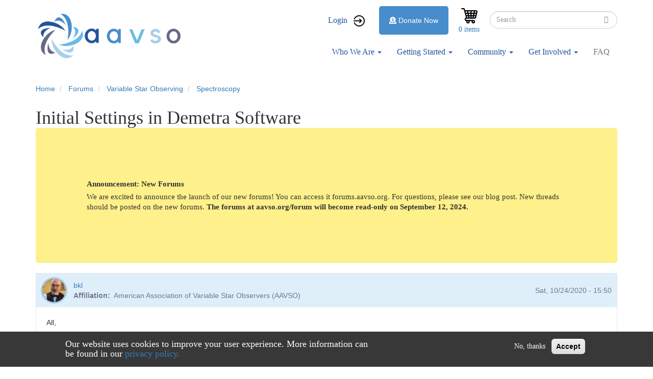

--- FILE ---
content_type: text/html; charset=UTF-8
request_url: https://dev-mintaka.aavso.org/comment/154691
body_size: 10722
content:
<!DOCTYPE html>
<html  lang="en" dir="ltr" prefix="content: http://purl.org/rss/1.0/modules/content/  dc: http://purl.org/dc/terms/  foaf: http://xmlns.com/foaf/0.1/  og: http://ogp.me/ns#  rdfs: http://www.w3.org/2000/01/rdf-schema#  schema: http://schema.org/  sioc: http://rdfs.org/sioc/ns#  sioct: http://rdfs.org/sioc/types#  skos: http://www.w3.org/2004/02/skos/core#  xsd: http://www.w3.org/2001/XMLSchema# ">
  <head>
    <meta charset="utf-8" />
<script async src="https://www.googletagmanager.com/gtag/js?id=UA-0000000-00"></script>
<script>window.dataLayer = window.dataLayer || [];function gtag(){dataLayer.push(arguments)};gtag("js", new Date());gtag("set", "developer_id.dMDhkMT", true);gtag("config", "UA-0000000-00", {"groups":"default","linker":{"domains":["www.aavso.org","aavsodev.aas.org"]},"anonymize_ip":true,"page_placeholder":"PLACEHOLDER_page_path","allow_ad_personalization_signals":false});</script>
<meta name="Generator" content="Drupal 9 (https://www.drupal.org); Commerce 2" />
<meta name="MobileOptimized" content="width" />
<meta name="HandheldFriendly" content="true" />
<meta name="viewport" content="width=device-width, initial-scale=1.0" />
<script>window.euCookieComplianceLoadScripts = function(category) {var scriptTag = document.createElement("script");scriptTag.src = "https:\/\/www.google-analytics.com\/analytics.js";document.body.appendChild(scriptTag);}</script>
<style>div#sliding-popup, div#sliding-popup .eu-cookie-withdraw-banner, .eu-cookie-withdraw-tab {background: #383838} div#sliding-popup.eu-cookie-withdraw-wrapper { background: transparent; } #sliding-popup h1, #sliding-popup h2, #sliding-popup h3, #sliding-popup p, #sliding-popup label, #sliding-popup div, .eu-cookie-compliance-more-button, .eu-cookie-compliance-secondary-button, .eu-cookie-withdraw-tab { color: #ffffff;} .eu-cookie-withdraw-tab { border-color: #ffffff;}</style>
<script>var ct_check_js_val = '334e67691486d42b7b74f08eacc9d66c';var drupal_ac_antibot_cookie_value = 'e3b0c44298fc1c149afbf4c8996fb92427ae41e4649b934ca495991b7852b855';var ct_use_alt_cookies = 0;var ct_capture_buffer = 0;</script>
<link rel="icon" href="/sites/default/files/favicon.ico" type="image/vnd.microsoft.icon" />
<link rel="canonical" href="https://dev-mintaka.aavso.org/initial-settings-demetra-software" />
<link rel="shortlink" href="https://dev-mintaka.aavso.org/node/85781" />

    <title>Initial Settings in Demetra Software | aavso</title>
    <link rel="stylesheet" media="all" href="/modules/contrib/commerce/modules/cart/css/commerce_cart.layout.css?sevj2y" />
<link rel="stylesheet" media="all" href="/core/modules/system/css/components/align.module.css?sevj2y" />
<link rel="stylesheet" media="all" href="/core/modules/system/css/components/fieldgroup.module.css?sevj2y" />
<link rel="stylesheet" media="all" href="/core/modules/system/css/components/container-inline.module.css?sevj2y" />
<link rel="stylesheet" media="all" href="/core/modules/system/css/components/clearfix.module.css?sevj2y" />
<link rel="stylesheet" media="all" href="/core/modules/system/css/components/details.module.css?sevj2y" />
<link rel="stylesheet" media="all" href="/core/modules/system/css/components/hidden.module.css?sevj2y" />
<link rel="stylesheet" media="all" href="/core/modules/system/css/components/item-list.module.css?sevj2y" />
<link rel="stylesheet" media="all" href="/core/modules/system/css/components/js.module.css?sevj2y" />
<link rel="stylesheet" media="all" href="/core/modules/system/css/components/nowrap.module.css?sevj2y" />
<link rel="stylesheet" media="all" href="/core/modules/system/css/components/position-container.module.css?sevj2y" />
<link rel="stylesheet" media="all" href="/core/modules/system/css/components/progress.module.css?sevj2y" />
<link rel="stylesheet" media="all" href="/core/modules/system/css/components/reset-appearance.module.css?sevj2y" />
<link rel="stylesheet" media="all" href="/core/modules/system/css/components/resize.module.css?sevj2y" />
<link rel="stylesheet" media="all" href="/core/modules/system/css/components/sticky-header.module.css?sevj2y" />
<link rel="stylesheet" media="all" href="/core/modules/system/css/components/system-status-counter.css?sevj2y" />
<link rel="stylesheet" media="all" href="/core/modules/system/css/components/system-status-report-counters.css?sevj2y" />
<link rel="stylesheet" media="all" href="/core/modules/system/css/components/system-status-report-general-info.css?sevj2y" />
<link rel="stylesheet" media="all" href="/core/modules/system/css/components/tablesort.module.css?sevj2y" />
<link rel="stylesheet" media="all" href="/core/modules/system/css/components/tree-child.module.css?sevj2y" />
<link rel="stylesheet" media="all" href="/modules/contrib/eu_cookie_compliance/css/eu_cookie_compliance.css?sevj2y" />
<link rel="stylesheet" media="all" href="/core/modules/layout_discovery/layouts/onecol/onecol.css?sevj2y" />
<link rel="stylesheet" media="all" href="/modules/contrib/flag/css/flag-link-ajax.css?sevj2y" />
<link rel="stylesheet" media="all" href="/modules/contrib/commerce/modules/cart/css/commerce_cart.theme.css?sevj2y" />
<link rel="stylesheet" media="all" href="/themes/custom/aavso/css/style.css?sevj2y" />
<link rel="stylesheet" media="all" href="/themes/custom/aavso/css/owl.carousel.min.css?sevj2y" />
<link rel="stylesheet" media="all" href="/themes/custom/aavso/css/owl.theme.default.min.css?sevj2y" />

    
  </head>
  <body class="path-node page-node-type-forum has-glyphicons">
    <a href="#main-content" class="visually-hidden focusable skip-link">
      Skip to main content
    </a>
    
      <div class="dialog-off-canvas-main-canvas" data-off-canvas-main-canvas>
              <header class="navbar navbar-default container" id="navbar" role="banner">
            <div class="navbar-header">
          <div class="region region-navigation">
          <a class="logo navbar-btn pull-left" href="/" title="Home" rel="home">
      <img src="/sites/default/files/aavso%20logo_0.png" alt="Home" />
    </a>
        <a class="name navbar-brand" href="/" title="Home" rel="home">aavso</a>
    <section id="block-auth0silentlogin" class="block block-block-content block-block-content87d07a81-9867-4223-bc6b-795ea533c80f clearfix">
  
    

        <div class="layout layout--onecol">
    <div  class="layout__region layout__region--content">
      
            <div class="field field--name-body field--type-text-with-summary field--label-hidden field--item"><script>
<!--//--><![CDATA[// ><!--

    window.onload = function () {
        const iframe = document.createElement('iframe');
        iframe.style.display = "none";
        iframe.src = "https://dev.auth.aavso.org/authorize?response_type=code&client_id=p3rmpN0q6qLPQD82AsQrElcRBCK0UX3G&redirect_uri=https://dev-mintaka.aavso.org/silent-login/&prompt=none&scope=email+profile+openid"
        document.body.appendChild(iframe);
    };
    window.addEventListener('message', event => event.data['redirect_url']
        && (window.location.href = event.data['redirect_url']));

//--><!]]>
</script></div>
      
    </div>
  </div>

  </section>


  </div>

                          <button type="button" class="navbar-toggle" data-toggle="collapse" data-target="#navbar-collapse">
            <span class="sr-only">Toggle navigation</span>
            <span class="icon-bar"></span>
            <span class="icon-bar"></span>
            <span class="icon-bar"></span>
          </button>
              </div>

                    <div id="navbar-collapse" class="navbar-collapse collapse">
            <div class="region region-navigation-collapsible">
    <nav role="navigation" aria-labelledby="block-aavso-account-menu-menu" id="block-aavso-account-menu">
            <h2 class="sr-only" id="block-aavso-account-menu-menu">User account menu</h2>

      
      <ul class="menu menu--account nav navbar-nav navbar-right">
                <li class="user-login first last">
                                        <a href="/user/login?destination=/" class="user-login" data-drupal-link-query="{&quot;destination&quot;:&quot;\/&quot;}" data-drupal-link-system-path="user/login">Login</a>
              </li>
        </ul>
  

  </nav>
<div class="search-block-form block block-search block-search-form-block" data-drupal-selector="search-block-form" id="block-aavso-search" role="search">
  
      <h2 class="visually-hidden">Search</h2>
    
      <form action="/search/node" method="get" id="search-block-form" accept-charset="UTF-8">
  <div class="form-item js-form-item form-type-search js-form-type-search form-item-keys js-form-item-keys form-no-label form-group">
      <label for="edit-keys" class="control-label sr-only">Search</label>
  
  
  <div class="input-group"><input title="Enter the terms you wish to search for." data-drupal-selector="edit-keys" class="form-search form-control" placeholder="Search" type="search" id="edit-keys" name="keys" value="" size="15" maxlength="128" data-toggle="tooltip" /><span class="input-group-btn"><button type="submit" value="Search" class="button js-form-submit form-submit btn-primary btn icon-only" name=""><span class="sr-only">Search</span><span class="icon glyphicon glyphicon-search" aria-hidden="true"></span></button></span></div>

  
  
  </div>
<div class="form-actions form-group js-form-wrapper form-wrapper" data-drupal-selector="edit-actions" id="edit-actions"></div>

</form>

  </div>
<section id="block-cart" class="block block-commerce-cart clearfix">
  
    

      <div class="cart--cart-block">
  <div class="cart-block--summary">
    <a class="cart-block--link__expand" href="/cart">
      <span class="cart-block--summary__icon"><img src="/modules/custom/aavso_store_ui/img/cart.png" alt="Shopping cart" typeof="foaf:Image" class="img-responsive" />
</span>
      <span class="cart-block--summary__count">0 items</span>
    </a>
  </div>
  </div>

  </section>

<section id="block-aavsodonatebutton" class="block block-aavso-blocks block-aavso-donate-button clearfix">
  
    

      <a class="donate-button" href="/donate-now">
  <i class="fa fa-donate" aria-hidden="true">&nbsp;</i>Donate Now
</a>

  </section>

<nav role="navigation" aria-labelledby="block-aavso-main-menu-menu" id="block-aavso-main-menu">
            <h2 class="sr-only" id="block-aavso-main-menu-menu">Main navigation</h2>

      
      <ul class="menu menu--main nav navbar-nav">
                <li class="menu-about-us expanded dropdown first">
                                                                    <a href="/about-us" class="menu-about-us dropdown-toggle" data-toggle="dropdown" data-drupal-link-system-path="node/74111">Who We Are <span class="caret"></span></a>
                        <ul class="dropdown-menu">
                <li class="first">
                                        <a href="/visionmission" data-drupal-link-system-path="node/75089">About Us</a>
              </li>
                <li>
                                        <a href="/awards-and-honors" data-drupal-link-system-path="node/60920">Awards</a>
              </li>
                <li>
                                        <a href="/officers-and-board-members" data-drupal-link-system-path="node/76398">Board</a>
              </li>
                <li>
                                        <a href="/aavso-staff" data-drupal-link-system-path="node/76424">Staff</a>
              </li>
                <li>
                                        <a href="/aavso-policies" data-drupal-link-system-path="node/76193">Policies</a>
              </li>
                <li>
                                        <a href="/contact-us" data-drupal-link-system-path="node/76902">Contact Us</a>
              </li>
                <li class="last">
                                        <a href="/StrategicPlan2020" title="Strategic Plan" data-drupal-link-system-path="node/85879">Strategic Plan 2020</a>
              </li>
        </ul>
  
              </li>
                <li class="menu-resources expanded dropdown">
                                                                    <a href="https://www.aavso.org/getting-started-1" class="menu-resources dropdown-toggle" data-toggle="dropdown">Getting Started <span class="caret"></span></a>
                        <ul class="dropdown-menu">
                <li class="first">
                                        <a href="/variables-what-are-they-why-observe-them" data-drupal-link-system-path="node/75087">What Are Variable Stars?</a>
              </li>
                <li>
                                        <a href="/tutorials" data-drupal-link-system-path="node/74698">Tutorials</a>
              </li>
                <li>
                                        <a href="/observing-manuals" data-drupal-link-system-path="node/76399">Manuals</a>
              </li>
                <li>
                                        <a href="/mentor-program" data-drupal-link-system-path="node/76044">Find a Mentor</a>
              </li>
                <li class="last">
                                        <a href="https://www.youtube.com/channel/UCsAmXgodtwToO-pY9A6NpMQ">How-To Videos</a>
              </li>
        </ul>
  
              </li>
                <li class="menu-observer-tools expanded dropdown">
                                                                    <a href="/aavso-community" class="menu-observer-tools dropdown-toggle" data-toggle="dropdown" data-drupal-link-system-path="node/74113">Community <span class="caret"></span></a>
                        <ul class="dropdown-menu">
                <li class="first">
                                        <a href="/aavso-meetings" data-drupal-link-system-path="node/76383">Meetings</a>
              </li>
                <li>
                                        <a href="/forum" title="" data-drupal-link-system-path="forum">Forums</a>
              </li>
                <li class="last">
                                        <a href="/apps/member/search/">Find a Member/Observer</a>
              </li>
        </ul>
  
              </li>
                <li class="menu-data expanded dropdown">
                                                                    <a href="/volunteer-opportunities" class="menu-data dropdown-toggle" data-toggle="dropdown" data-drupal-link-system-path="node/76203">Get Involved <span class="caret"></span></a>
                        <ul class="dropdown-menu">
                <li class="first">
                                        <a href="/databases#research" data-drupal-link-system-path="node/64942">Research Opportunities</a>
              </li>
                <li>
                                        <a href="/volunteer-opportunities" data-drupal-link-system-path="node/76203">Volunteer Opportunities</a>
              </li>
                <li class="last">
                                        <a href="/join-aavso" data-drupal-link-system-path="node/85805">Become a Member</a>
              </li>
        </ul>
  
              </li>
                <li class="last">
                                        <a href="/faq" data-drupal-link-system-path="node/73341">FAQ</a>
              </li>
        </ul>
  

  </nav>

  </div>

        </div>
                </header>
  
  <div role="main" class="main-container container js-quickedit-main-content">
    <div class="row">

                              <div class="col-sm-12" role="heading">
              <div class="region region-header">
        <ol class="breadcrumb">
          <li >
                  <a href="/">Home</a>
              </li>
          <li >
                  <a href="/forum">Forums</a>
              </li>
          <li >
                  <a href="/forums/variable-star-observing">Variable Star Observing</a>
              </li>
          <li >
                  <a href="/forum/5011">Spectroscopy</a>
              </li>
      </ol>

    <h1 class="page-header">
<span property="schema:name">Initial Settings in Demetra Software</span>
</h1>

<div data-drupal-messages-fallback class="hidden"></div>

  </div>

          </div>
              
            
                  <section class="col-sm-12">

                
                
                          <a id="main-content"></a>
            <div class="region region-content">
    <article data-history-node-id="85781" role="article" about="/initial-settings-demetra-software" typeof="schema:Discussion" class="forum full clearfix">

  
      <span property="schema:name" content="Initial Settings in Demetra Software" class="hidden"></span>
  <span property="schema:interactionCount" content="UserComments:3" class="hidden"></span>


  <div class="content">
    <div class="layout-forum">
  <div class="layout-forum__content">
    <div class="layout-forum__top">
      <div class="layout-forum__author">
        <article typeof="schema:Person" about="/users/bkl">
  <div class="layout-user-compact">
  <div class="layout-user-compact__picture">
    
            <div class="field field--name-user-picture field--type-image field--label-hidden field--item">  <a href="/users/bkl" hreflang="en"><img loading="lazy" src="/sites/default/files/styles/user_picture_small/public/profile_pictures/picture-56490-1590690968.jpg?itok=ENqMw8E_" width="50" height="50" typeof="foaf:Image" class="img-responsive" />

</a>
</div>
      
  </div>

  <div class="layout-user-compact__main">
    
            <div property="schema:name" class="field field--name-name field--type-string field--label-hidden field--item"><a title="View user profile." href="/users/bkl" lang="" about="/users/bkl" typeof="schema:Person" property="schema:name" datatype="">bkl</a></div>
      <div class="field field--label-inline">
    <div class="field--label">Affiliation</div>
    <div class="field--item">American Association of Variable Star Observers (AAVSO)</div>
  </div>
  </div>
</div>
</article>

      </div>

      <div class="layout-forum__date">
        
<span property="schema:dateCreated" content="2020-10-24T15:50:29+00:00">Sat, 10/24/2020 - 15:50</span>

      </div>
    </div>

    <div class="layout-forum__main">
      
            <div property="schema:text" class="field field--name-body field--type-text-with-summary field--label-hidden field--item"><p>All,</p>
<p>Ben asked that I post information for Demetra software users who need to figure out the initial settings for their work that then uses the correct FITS header keywords. Please see this short video... it covers the basics.  I hope this helps.</p>
<p><a href="https://youtu.be/EKQVSbmuSP4">https://youtu.be/EKQVSbmuSP4</a></p>
<p>~john</p>
<p>(BKL)</p>
</div>
      
    </div>

    <div class="layout-forum__actions">
      
    </div>
  </div>

      <div class="layout-forum__comments">
      <section>
  
  
<article data-comment-user-id="61721" id="comment-154690" class="js-comment comment">
  <div>
    <div class="layout-forum">
  <div class="layout-forum__content">
    <div class="layout-forum__top">
      <div class="layout-forum__author">
        <article typeof="schema:Person" about="/users/paperbike">
  <div class="layout-user-compact">
  <div class="layout-user-compact__picture">
    
  </div>

  <div class="layout-user-compact__main">
    
            <div property="schema:name" class="field field--name-name field--type-string field--label-hidden field--item"><a title="View user profile." href="/users/paperbike" lang="" about="/users/paperbike" typeof="schema:Person" property="schema:name" datatype="">Paperbike</a></div>
      <div class="field field--label-inline">
    <div class="field--label">Affiliation</div>
    <div class="field--item">Unione Astrofili Italiani (Italy) (UAI)</div>
  </div>
  </div>
</div>
</article>

      </div>

      <div class="layout-forum__date">
        
            <div class="field field--name-created field--type-created field--label-hidden field--item"><a href="/comment/154690#comment-154690" hreflang="und">Sat, 10/31/2020 - 13:35</a></div>
      <mark class="hidden" data-comment-timestamp="1604151336"></mark>

      </div>
    </div>

    <div class="layout-forum__main">
      
            <div class="bold_text field field--name-subject field--type-string field--label-hidden field--item">Demetra</div>
      
            <div class="field field--name-comment-body field--type-text-long field--label-hidden field--item"><p> </p>
<p>Thanks for sharing the video, I have been trying Demetra for a few months since it is created especially for the Alpy600, and I am fine, now I just have the best time to try to send some spectrum hoping not to meet the usual problems that Isis gave me instead</p>
<p>Massimo</p>
</div>
      
    </div>

    <div class="layout-forum__actions">
      <ul class="links inline list-inline"><li class="comment-forbidden"><a href="/user/login?destination=/comment/reply/node/85781/comment_forum%23comment-form">Log in</a> or <a href="/user/register?destination=/comment/reply/node/85781/comment_forum%23comment-form">register</a> to post comments</li></ul>
    </div>
  </div>

  
  </div>

  </div>

  <footer>
      </footer>
</article>

<article data-comment-user-id="61721" id="comment-154691" class="js-comment comment">
  <div>
    <div class="layout-forum">
  <div class="layout-forum__content">
    <div class="layout-forum__top">
      <div class="layout-forum__author">
        <article typeof="schema:Person" about="/users/paperbike">
  <div class="layout-user-compact">
  <div class="layout-user-compact__picture">
    
  </div>

  <div class="layout-user-compact__main">
    
            <div property="schema:name" class="field field--name-name field--type-string field--label-hidden field--item"><a title="View user profile." href="/users/paperbike" lang="" about="/users/paperbike" typeof="schema:Person" property="schema:name" datatype="">Paperbike</a></div>
      <div class="field field--label-inline">
    <div class="field--label">Affiliation</div>
    <div class="field--item">Unione Astrofili Italiani (Italy) (UAI)</div>
  </div>
  </div>
</div>
</article>

      </div>

      <div class="layout-forum__date">
        
            <div class="field field--name-created field--type-created field--label-hidden field--item"><a href="/comment/154691#comment-154691" hreflang="und">Sat, 10/31/2020 - 13:37</a></div>
      <mark class="hidden" data-comment-timestamp="1604151475"></mark>

      </div>
    </div>

    <div class="layout-forum__main">
      
            <div class="bold_text field field--name-subject field--type-string field--label-hidden field--item">Demetra</div>
      
            <div class="field field--name-comment-body field--type-text-long field--label-hidden field--item"><p> </p>
<p>Thanks for sharing the video, I have been trying Demetra for a few months since it is created especially for the Alpy600, and I am fine, now I just have the best time to try to send some spectrum hoping not to meet the usual problems that Isis gave me instead</p>
</div>
      
    </div>

    <div class="layout-forum__actions">
      <ul class="links inline list-inline"><li class="comment-forbidden"><a href="/user/login?destination=/comment/reply/node/85781/comment_forum%23comment-form">Log in</a> or <a href="/user/register?destination=/comment/reply/node/85781/comment_forum%23comment-form">register</a> to post comments</li></ul>
    </div>
  </div>

  
  </div>

  </div>

  <footer>
      </footer>
</article>

<article data-comment-user-id="63843" id="comment-155020" class="js-comment comment">
  <div>
    <div class="layout-forum">
  <div class="layout-forum__content">
    <div class="layout-forum__top">
      <div class="layout-forum__author">
        <article typeof="schema:Person" about="/users/brownrb1">
  <div class="layout-user-compact">
  <div class="layout-user-compact__picture">
    
  </div>

  <div class="layout-user-compact__main">
    
            <div property="schema:name" class="field field--name-name field--type-string field--label-hidden field--item"><a title="View user profile." href="/users/brownrb1" lang="" about="/users/brownrb1" typeof="schema:Person" property="schema:name" datatype="">brownrb1</a></div>
      <div class="field field--label-inline">
    <div class="field--label">Affiliation</div>
    <div class="field--item">American Association of Variable Star Observers (AAVSO)</div>
  </div>
  </div>
</div>
</article>

      </div>

      <div class="layout-forum__date">
        
            <div class="field field--name-created field--type-created field--label-hidden field--item"><a href="/comment/155020#comment-155020" hreflang="und">Wed, 11/18/2020 - 17:43</a></div>
      <mark class="hidden" data-comment-timestamp="1605721407"></mark>

      </div>
    </div>

    <div class="layout-forum__main">
      
            <div class="bold_text field field--name-subject field--type-string field--label-hidden field--item">Demetra</div>
      
            <div class="field field--name-comment-body field--type-text-long field--label-hidden field--item"><p>I've just started using Demetra and, having worked some of the problems in which the video was very helpful, I very much like Demetra. After I finsh gathering spectra for the evening, can do the data reduction in just a few minutes before I go to bed.</p>
<p>Dick</p>
</div>
      
    </div>

    <div class="layout-forum__actions">
      <ul class="links inline list-inline"><li class="comment-forbidden"><a href="/user/login?destination=/comment/reply/node/85781/comment_forum%23comment-form">Log in</a> or <a href="/user/register?destination=/comment/reply/node/85781/comment_forum%23comment-form">register</a> to post comments</li></ul>
    </div>
  </div>

  
  </div>

  </div>

  <footer>
      </footer>
</article>


  
</section>

    </div>
  
      <div class="layout-forum__form">
      
    </div>
  </div>

  </div>

  </article>

  </div>

              </section>

                </div>
  </div>

      <footer class="footer container" role="contentinfo">
        <div class="region region-footer">
    <section id="block-footerblock" class="block block-block-content block-block-contentd5766c72-26cd-41c4-abd8-d8e38903a078 clearfix">
  
    

        <div class="layout layout--onecol">
    <div  class="layout__region layout__region--content">
      
            <div class="field field--name-body field--type-text-with-summary field--label-hidden field--item"><div class="footer-block">
<div class="footer-logo"><img alt="Old AAVSO" data-entity-type="file" data-entity-uuid="34500cc5-4008-43b4-a665-c7ec7bb68b13" src="/sites/default/files/inline-images/old%20aavso%20logo.png" /></div>

<div class="social-button">
<h3>Let's Connect &amp; Explore:</h3>

<p><a href="mailto:aavso@aavso.org"><img alt="email" data-entity-type="file" data-entity-uuid="b7573de8-d541-4ff2-956f-43f16ee73f89" src="/sites/default/files/inline-images/email-png-4.png" width="250" height="250" loading="lazy" /></a><a href="https://www.facebook.com/AAVSO"><img alt="facebook" data-entity-type="file" data-entity-uuid="bb10bd1e-458c-4e3e-8e0f-02809708dbe3" src="/sites/default/files/inline-images/social-facebook-circle-512.png" width="512" height="512" loading="lazy" /></a><a href="https://twitter.com/AAVSO"><img alt="twitter" data-entity-type="file" data-entity-uuid="c3e91520-a291-4a25-9eaa-cb600906a214" src="/sites/default/files/inline-images/App-Twitter-icon.png" width="230" height="231" loading="lazy" /></a><a href="https://www.youtube.com/channel/UCsAmXgodtwToO-pY9A6NpMQ"><img alt="youtube" data-entity-type="file" data-entity-uuid="5bd900c8-d284-4e4e-874c-a42915857246" src="/sites/default/files/inline-images/yt_icon_mono_light.png" width="734" height="518" loading="lazy" /></a></p>

<p>49 Bay State Rd, Cambridge, MA 02138 USA</p>
</div>

<div class="footer-logo"><img alt="AAVSO Logo" data-entity-type="file" data-entity-uuid="98973970-5435-427d-8b34-9083f28fcd47" src="/sites/default/files/inline-images/aavso%20square%20logo_1.png" width="300" height="292" loading="lazy" /></div>
</div>



</div>
      
    </div>
  </div>

  </section>

<section id="block-newforumsblock" class="block block-block-content block-block-contente1f4c05a-4187-4051-96f9-94426885c168 clearfix">
  
    

        <div class="layout layout--onecol">
    <div  class="layout__region layout__region--content">
      
            <div class="field field--name-body field--type-text-with-summary field--label-hidden field--item"><style type="text/css">
<!--/*--><![CDATA[/* ><!--*/
.tw *,.tw ::before,.tw ::after{box-sizing:border-box;border-width:0;border-style:solid;border-color:#e5e7eb}.tw ::before,.tw ::after{--tw-content: ""}.tw html{line-height:1.5;-webkit-text-size-adjust:100%;-moz-tab-size:4;-o-tab-size:4;tab-size:4;font-family:ui-sans-serif,system-ui,-apple-system,BlinkMacSystemFont,"Segoe UI",Roboto,"Helvetica Neue",Arial,"Noto Sans",sans-serif,"Apple Color Emoji","Segoe UI Emoji","Segoe UI Symbol","Noto Color Emoji";font-feature-settings:normal;font-variation-settings:normal}.tw body{margin:0;line-height:inherit}.tw hr{height:0;color:inherit;border-top-width:1px}.tw abbr:where([title]){-webkit-text-decoration:underline dotted;text-decoration:underline dotted}.tw h1,.tw h2,.tw h3,.tw h4,.tw h5,.tw h6{font-size:inherit;font-weight:inherit}.tw a{color:inherit;text-decoration:inherit}.tw b,.tw strong{font-weight:bolder}.tw code,.tw kbd,.tw samp,.tw pre{font-family:ui-monospace,SFMono-Regular,Menlo,Monaco,Consolas,"Liberation Mono","Courier New",monospace;font-size:1em}.tw small{font-size:80%}.tw sub,.tw sup{font-size:75%;line-height:0;position:relative;vertical-align:baseline}.tw sub{bottom:-0.25em}.tw sup{top:-0.5em}.tw table{text-indent:0;border-color:inherit;border-collapse:collapse}.tw button,.tw input,.tw optgroup,.tw select,.tw textarea{font-family:inherit;font-size:100%;font-weight:inherit;line-height:inherit;color:inherit;margin:0;padding:0}.tw button,.tw select{text-transform:none}.tw button,.tw [type=button],.tw [type=reset],.tw [type=submit]{-webkit-appearance:button;background-color:rgba(0,0,0,0);background-image:none}.tw :-moz-focusring{outline:auto}.tw :-moz-ui-invalid{box-shadow:none}.tw progress{vertical-align:baseline}.tw ::-webkit-inner-spin-button,.tw ::-webkit-outer-spin-button{height:auto}.tw [type=search]{-webkit-appearance:textfield;outline-offset:-2px}.tw ::-webkit-search-decoration{-webkit-appearance:none}.tw ::-webkit-file-upload-button{-webkit-appearance:button;font:inherit}.tw summary{display:list-item}.tw blockquote,.tw dl,.tw dd,.tw h1,.tw h2,.tw h3,.tw h4,.tw h5,.tw h6,.tw hr,.tw figure,.tw p,.tw pre{margin:0}.tw fieldset{margin:0;padding:0}.tw legend{padding:0}.tw ol,.tw ul,.tw menu{list-style:none;margin:0;padding:0}.tw textarea{resize:vertical}.tw input::-moz-placeholder,.tw textarea::-moz-placeholder{opacity:1;color:#9ca3af}.tw input::placeholder,.tw textarea::placeholder{opacity:1;color:#9ca3af}.tw button,.tw [role=button]{cursor:pointer}.tw :disabled{cursor:default}.tw img,.tw svg,.tw video,.tw canvas,.tw audio,.tw iframe,.tw embed,.tw object{display:block;vertical-align:middle}.tw img,.tw video{max-width:100%;height:auto}.tw [hidden]{display:none}.tw *,.tw ::before,.tw ::after{--tw-border-spacing-x: 0;--tw-border-spacing-y: 0;--tw-translate-x: 0;--tw-translate-y: 0;--tw-rotate: 0;--tw-skew-x: 0;--tw-skew-y: 0;--tw-scale-x: 1;--tw-scale-y: 1;--tw-pan-x: ;--tw-pan-y: ;--tw-pinch-zoom: ;--tw-scroll-snap-strictness: proximity;--tw-gradient-from-position: ;--tw-gradient-via-position: ;--tw-gradient-to-position: ;--tw-ordinal: ;--tw-slashed-zero: ;--tw-numeric-figure: ;--tw-numeric-spacing: ;--tw-numeric-fraction: ;--tw-ring-inset: ;--tw-ring-offset-width: 0px;--tw-ring-offset-color: #fff;--tw-ring-color: rgb(59 130 246 / 0.5);--tw-ring-offset-shadow: 0 0 #0000;--tw-ring-shadow: 0 0 #0000;--tw-shadow: 0 0 #0000;--tw-shadow-colored: 0 0 #0000;--tw-blur: ;--tw-brightness: ;--tw-contrast: ;--tw-grayscale: ;--tw-hue-rotate: ;--tw-invert: ;--tw-saturate: ;--tw-sepia: ;--tw-drop-shadow: ;--tw-backdrop-blur: ;--tw-backdrop-brightness: ;--tw-backdrop-contrast: ;--tw-backdrop-grayscale: ;--tw-backdrop-hue-rotate: ;--tw-backdrop-invert: ;--tw-backdrop-opacity: ;--tw-backdrop-saturate: ;--tw-backdrop-sepia: }.tw ::backdrop{--tw-border-spacing-x: 0;--tw-border-spacing-y: 0;--tw-translate-x: 0;--tw-translate-y: 0;--tw-rotate: 0;--tw-skew-x: 0;--tw-skew-y: 0;--tw-scale-x: 1;--tw-scale-y: 1;--tw-pan-x: ;--tw-pan-y: ;--tw-pinch-zoom: ;--tw-scroll-snap-strictness: proximity;--tw-gradient-from-position: ;--tw-gradient-via-position: ;--tw-gradient-to-position: ;--tw-ordinal: ;--tw-slashed-zero: ;--tw-numeric-figure: ;--tw-numeric-spacing: ;--tw-numeric-fraction: ;--tw-ring-inset: ;--tw-ring-offset-width: 0px;--tw-ring-offset-color: #fff;--tw-ring-color: rgb(59 130 246 / 0.5);--tw-ring-offset-shadow: 0 0 #0000;--tw-ring-shadow: 0 0 #0000;--tw-shadow: 0 0 #0000;--tw-shadow-colored: 0 0 #0000;--tw-blur: ;--tw-brightness: ;--tw-contrast: ;--tw-grayscale: ;--tw-hue-rotate: ;--tw-invert: ;--tw-saturate: ;--tw-sepia: ;--tw-drop-shadow: ;--tw-backdrop-blur: ;--tw-backdrop-brightness: ;--tw-backdrop-contrast: ;--tw-backdrop-grayscale: ;--tw-backdrop-hue-rotate: ;--tw-backdrop-invert: ;--tw-backdrop-opacity: ;--tw-backdrop-saturate: ;--tw-backdrop-sepia: }.tw .mb-2{margin-bottom:.5rem !important}.tw .rounded-lg{border-radius:.5rem !important}.tw .bg-yellow-200{--tw-bg-opacity: 1 !important;background-color:rgb(254 240 138/var(--tw-bg-opacity)) !important}.tw .p-40{padding:10rem !important}.tw .text-2xl{font-size:1.5rem !important;line-height:2rem !important}.tw .font-semibold{font-weight:600 !important}/*# sourceMappingURL=index.css.map */

/*--><!]]>*/
</style><!------------------------><div class="tw">
<div class="new-forums-banner bg-yellow-200 p-40 rounded-lg">
<h2 class="text-2xl font-semibold mb-2">Announcement: New Forums</h2>

<p class="text-2xl">We are excited to announce the launch of our new forums! You can access it <a href="https://forums.aavso.org">forums.aavso.org</a>. For questions, please see our <a href="https://www.aavso.org/blog/new-forums">blog post</a>. New threads should be posted on the new forums. <b>The forums at aavso.org/forum will become read-only on September 12, 2024.</b></p>
</div>
</div>
<!------------------------><script defer="defer">
<!--//--><![CDATA[// ><!--

document.addEventListener('DOMContentLoaded', function () {
    if (document.body.classList.contains('page-node-type-forum') || window.location.href.includes("forum")) {
        document.querySelector('.page-header').appendChild(
            document.querySelector('.new-forums-banner').parentElement
        );
        document.querySelector('.new-forums-banner').classList.remove('hidden')
    }
});


//--><!]]>
</script></div>
      
    </div>
  </div>

  </section>


  </div>

    </footer>
  
  </div>

    
    <script type="application/json" data-drupal-selector="drupal-settings-json">{"path":{"baseUrl":"\/","scriptPath":null,"pathPrefix":"","currentPath":"comment\/154691","currentPathIsAdmin":false,"isFront":false,"currentLanguage":"en","currentQuery":{"page":0}},"pluralDelimiter":"\u0003","suppressDeprecationErrors":true,"ajaxPageState":{"libraries":"aavso\/commerce_attribute,aavso\/framework,bootstrap\/popover,bootstrap\/theme,bootstrap\/tooltip,cleantalk\/apbct-public,comment\/drupal.comment-by-viewer,commerce_cart\/cart_block,eu_cookie_compliance\/eu_cookie_compliance_default,flag\/flag.link_ajax,google_analytics\/google_analytics,layout_discovery\/onecol,system\/base","theme":"aavso","theme_token":null},"ajaxTrustedUrl":{"\/search\/node":true},"google_analytics":{"account":"UA-0000000-00","trackOutbound":true,"trackMailto":true,"trackTel":true,"trackDownload":true,"trackDownloadExtensions":"7z|aac|arc|arj|asf|asx|avi|bin|csv|doc(x|m)?|dot(x|m)?|exe|flv|gif|gz|gzip|hqx|jar|jpe?g|js|mp(2|3|4|e?g)|mov(ie)?|msi|msp|pdf|phps|png|ppt(x|m)?|pot(x|m)?|pps(x|m)?|ppam|sld(x|m)?|thmx|qtm?|ra(m|r)?|sea|sit|tar|tgz|torrent|txt|wav|wma|wmv|wpd|xls(x|m|b)?|xlt(x|m)|xlam|xml|z|zip","trackDomainMode":2,"trackCrossDomains":["www.aavso.org","aavsodev.aas.org"]},"eu_cookie_compliance":{"cookie_policy_version":"1.0.0","popup_enabled":true,"popup_agreed_enabled":false,"popup_hide_agreed":false,"popup_clicking_confirmation":false,"popup_scrolling_confirmation":false,"popup_html_info":"\u003Cdiv role=\u0022alertdialog\u0022 aria-labelledby=\u0022popup-text\u0022  class=\u0022eu-cookie-compliance-banner eu-cookie-compliance-banner-info eu-cookie-compliance-banner--opt-out\u0022\u003E\n  \u003Cdiv class=\u0022popup-content info eu-cookie-compliance-content\u0022\u003E\n    \u003Cdiv id=\u0022popup-text\u0022 class=\u0022eu-cookie-compliance-message\u0022\u003E\n      \u003Ch4\u003EOur website uses\u00a0cookies\u00a0to improve your user experience. More information can be found in our \u003Ca href=\u0022privacy-policy\u0022\u003Eprivacy policy.\u003C\/a\u003E\u003C\/h4\u003E\n          \u003C\/div\u003E\n\n    \n    \u003Cdiv id=\u0022popup-buttons\u0022 class=\u0022eu-cookie-compliance-buttons\u0022\u003E\n      \u003Cbutton type=\u0022button\u0022 class=\u0022decline-button eu-cookie-compliance-secondary-button\u0022\u003ENo, thanks\u003C\/button\u003E\n              \u003Cbutton type=\u0022button\u0022 class=\u0022agree-button eu-cookie-compliance-default-button\u0022\u003EAccept\u003C\/button\u003E\n          \u003C\/div\u003E\n  \u003C\/div\u003E\n\u003C\/div\u003E","use_mobile_message":false,"mobile_popup_html_info":"\u003Cdiv role=\u0022alertdialog\u0022 aria-labelledby=\u0022popup-text\u0022  class=\u0022eu-cookie-compliance-banner eu-cookie-compliance-banner-info eu-cookie-compliance-banner--opt-out\u0022\u003E\n  \u003Cdiv class=\u0022popup-content info eu-cookie-compliance-content\u0022\u003E\n    \u003Cdiv id=\u0022popup-text\u0022 class=\u0022eu-cookie-compliance-message\u0022\u003E\n      \n          \u003C\/div\u003E\n\n    \n    \u003Cdiv id=\u0022popup-buttons\u0022 class=\u0022eu-cookie-compliance-buttons\u0022\u003E\n      \u003Cbutton type=\u0022button\u0022 class=\u0022decline-button eu-cookie-compliance-secondary-button\u0022\u003ENo, thanks\u003C\/button\u003E\n              \u003Cbutton type=\u0022button\u0022 class=\u0022agree-button eu-cookie-compliance-default-button\u0022\u003EAccept\u003C\/button\u003E\n          \u003C\/div\u003E\n  \u003C\/div\u003E\n\u003C\/div\u003E","mobile_breakpoint":768,"popup_html_agreed":false,"popup_use_bare_css":false,"popup_height":"auto","popup_width":"100%","popup_delay":500,"popup_link":"\/node\/58791","popup_link_new_window":true,"popup_position":false,"fixed_top_position":true,"popup_language":"en","store_consent":false,"better_support_for_screen_readers":false,"cookie_name":"","reload_page":false,"domain":"","domain_all_sites":false,"popup_eu_only_js":false,"cookie_lifetime":100,"cookie_session":0,"set_cookie_session_zero_on_disagree":0,"disagree_do_not_show_popup":false,"method":"opt_out","automatic_cookies_removal":true,"allowed_cookies":"sessionid\r\nStarName*\r\nSSESS*\r\nct_check_js\r\nct_timezone\r\nct_pointer_data\r\nct_fkp_timestamp\r\nct_ps_timestamp\r\napbct_timestamp\r\napbct_cookies_test","withdraw_markup":"\u003Cbutton type=\u0022button\u0022 class=\u0022eu-cookie-withdraw-tab\u0022\u003EPrivacy settings\u003C\/button\u003E\n\u003Cdiv role=\u0022alertdialog\u0022 aria-labelledby=\u0022popup-text\u0022 class=\u0022eu-cookie-withdraw-banner\u0022\u003E\n  \u003Cdiv class=\u0022popup-content info eu-cookie-compliance-content\u0022\u003E\n    \u003Cdiv id=\u0022popup-text\u0022 class=\u0022eu-cookie-compliance-message\u0022\u003E\n      \u003Ch2\u003EWe use cookies on this site to enhance your user experience\u003C\/h2\u003E\u003Cp\u003EYou have given your consent for us to set cookies.\u003C\/p\u003E\n    \u003C\/div\u003E\n    \u003Cdiv id=\u0022popup-buttons\u0022 class=\u0022eu-cookie-compliance-buttons\u0022\u003E\n      \u003Cbutton type=\u0022button\u0022 class=\u0022eu-cookie-withdraw-button\u0022\u003EWithdraw consent\u003C\/button\u003E\n    \u003C\/div\u003E\n  \u003C\/div\u003E\n\u003C\/div\u003E","withdraw_enabled":false,"reload_options":0,"reload_routes_list":"","withdraw_button_on_info_popup":false,"cookie_categories":[],"cookie_categories_details":[],"enable_save_preferences_button":true,"cookie_value_disagreed":"0","cookie_value_agreed_show_thank_you":"1","cookie_value_agreed":"2","containing_element":"body","settings_tab_enabled":false,"open_by_default":true},"bootstrap":{"forms_has_error_value_toggle":1,"modal_animation":1,"modal_backdrop":"true","modal_focus_input":1,"modal_keyboard":1,"modal_select_text":1,"modal_show":1,"modal_size":"","popover_enabled":1,"popover_animation":1,"popover_auto_close":1,"popover_container":"body","popover_content":"","popover_delay":"0","popover_html":0,"popover_placement":"right","popover_selector":"","popover_title":"","popover_trigger":"click","tooltip_enabled":1,"tooltip_animation":1,"tooltip_container":"body","tooltip_delay":"0","tooltip_html":0,"tooltip_placement":"auto left","tooltip_selector":"","tooltip_trigger":"hover"},"user":{"uid":0,"permissionsHash":"eca2e2eee8c43aec10aed642b08aef725fc073441ab1836795de34ebcfca9974"}}</script>
<script src="/core/assets/vendor/jquery/jquery.min.js?v=3.6.3"></script>
<script src="/core/assets/vendor/underscore/underscore-min.js?v=1.13.6"></script>
<script src="/core/misc/polyfills/element.matches.js?v=9.5.10"></script>
<script src="/core/misc/polyfills/object.assign.js?v=9.5.10"></script>
<script src="/core/misc/polyfills/nodelist.foreach.js?v=9.5.10"></script>
<script src="/core/assets/vendor/css-escape/css.escape.js?v=1.5.1"></script>
<script src="/core/assets/vendor/es6-promise/es6-promise.auto.min.js?v=4.2.8"></script>
<script src="/core/assets/vendor/once/once.min.js?v=1.0.1"></script>
<script src="/core/assets/vendor/jquery-once/jquery.once.min.js?v=2.2.3"></script>
<script src="/core/misc/drupalSettingsLoader.js?v=9.5.10"></script>
<script src="/core/misc/drupal.js?v=9.5.10"></script>
<script src="/core/misc/drupal.init.js?v=9.5.10"></script>
<script src="/core/assets/vendor/tabbable/index.umd.min.js?v=5.3.3"></script>
<script src="/modules/contrib/google_analytics/js/google_analytics.js?v=9.5.10"></script>
<script src="/themes/contrib/bootstrap/js/drupal.bootstrap.js?sevj2y"></script>
<script src="/themes/contrib/bootstrap/js/attributes.js?sevj2y"></script>
<script src="/themes/contrib/bootstrap/js/theme.js?sevj2y"></script>
<script src="/themes/custom/aavso/bootstrap/js/affix.js?sevj2y"></script>
<script src="/themes/custom/aavso/bootstrap/js/alert.js?sevj2y"></script>
<script src="/themes/custom/aavso/bootstrap/js/button.js?sevj2y"></script>
<script src="/themes/custom/aavso/bootstrap/js/carousel.js?sevj2y"></script>
<script src="/themes/custom/aavso/bootstrap/js/collapse.js?sevj2y"></script>
<script src="/themes/custom/aavso/bootstrap/js/dropdown.js?sevj2y"></script>
<script src="/themes/custom/aavso/bootstrap/js/modal.js?sevj2y"></script>
<script src="/themes/custom/aavso/bootstrap/js/tooltip.js?sevj2y"></script>
<script src="/themes/custom/aavso/bootstrap/js/popover.js?sevj2y"></script>
<script src="/themes/custom/aavso/bootstrap/js/scrollspy.js?sevj2y"></script>
<script src="/themes/custom/aavso/bootstrap/js/tab.js?sevj2y"></script>
<script src="/themes/custom/aavso/bootstrap/js/transition.js?sevj2y"></script>
<script src="/themes/custom/aavso/js/owl.carousel.min.js?sevj2y"></script>
<script src="/themes/custom/aavso/js/aavso_slider.js?sevj2y"></script>
<script src="/themes/custom/aavso/js/userback.js?sevj2y"></script>
<script src="/themes/custom/aavso/js/fontawesome.js?sevj2y"></script>
<script src="/themes/custom/aavso/js/jquery.mask.min.js?sevj2y"></script>
<script src="/themes/custom/aavso/js/commerce-attribute.js?sevj2y"></script>
<script src="/core/misc/jquery.once.bc.js?v=9.5.10"></script>
<script src="/core/assets/vendor/js-cookie/js.cookie.min.js?v=3.0.1"></script>
<script src="/modules/contrib/eu_cookie_compliance/js/eu_cookie_compliance.js?v=1.19" defer></script>
<script src="/modules/contrib/cleantalk/js/apbct-public.js?v=2.x"></script>
<script src="/themes/contrib/bootstrap/js/popover.js?sevj2y"></script>
<script src="/themes/contrib/bootstrap/js/tooltip.js?sevj2y"></script>
<script src="/core/modules/comment/js/comment-by-viewer.js?v=9.5.10"></script>
<script src="/core/misc/progress.js?v=9.5.10"></script>
<script src="/themes/contrib/bootstrap/js/misc/progress.js?sevj2y"></script>
<script src="/core/assets/vendor/loadjs/loadjs.min.js?v=4.2.0"></script>
<script src="/core/misc/ajax.js?v=9.5.10"></script>
<script src="/themes/contrib/bootstrap/js/misc/ajax.js?sevj2y"></script>
<script src="/modules/contrib/flag/js/flag-action_link_flash.js?v=9.5.10"></script>
<script src="/modules/contrib/commerce/modules/cart/js/commerce_cart.js?v=9.5.10"></script>

  </body>
</html>


--- FILE ---
content_type: application/javascript
request_url: https://dev-mintaka.aavso.org/themes/custom/aavso/js/commerce-attribute.js?sevj2y
body_size: 3281
content:
(function ($, Drupal, drupalSettings) {
  Drupal.behaviors.aavsoCommerceAttribute = {

    attach: function (context, settings) {

///////////////////
      var $donation_wrapper = $('.commerce_product--donate .commerce-order-item-add-to-cart-form');
      if($donation_wrapper.length) {
	var $input = $('.commerce_product--donate .commerce-order-item-add-to-cart-form #edit-field-donation-amount-other');
        $input.wrap('<div class="input-group"></div>');
        $('<div class="input-group-addon">$</div>').insertBefore($input);
        $('<div class="input-group-addon">.00</div>').insertAfter($input);
        $input.mask('#,##0', {reverse: true});
	$input.attr('placeholder', '');
	$input.css('text-align', 'right');
      }
      $($donation_wrapper).on('change', 'select#edit-field-donation-amount-select', function(){
        var donationAmountChoice = this.value;
        if(!isNaN(donationAmountChoice)) {
          $('.commerce_product--donate .commerce-order-item-add-to-cart-form #edit-unit-price-0-amount-number').val(donationAmountChoice);
        }
      });

      $($donation_wrapper).on('input', '#edit-field-donation-amount-other', function(){
        var donationAmountUser = parseInt(this.value.replace(/,/g, ''));
        if(!isNaN(donationAmountUser)) {
          $('.commerce_product--donate .commerce-order-item-add-to-cart-form #edit-unit-price-0-amount-number').val(donationAmountUser);
        } else {
          $('.commerce_product--donate .commerce-order-item-add-to-cart-form #edit-unit-price-0-amount-number').val(1);
        }
      });

      $($donation_wrapper).submit(function(){
        var $select = $('.commerce_product--donate .commerce-order-item-add-to-cart-form #edit-field-donation-amount-select');
	if($select.val() === 'select_or_other') {
          var $input = $('.commerce_product--donate .commerce-order-item-add-to-cart-form #edit-field-donation-amount-other');
          var cleanVal = $input.val().replace(/,/g, '');
	  $input.val(cleanVal);
	}
        return;
      });

      $(".commerce_product--donate .commerce-order-item-add-to-cart-form .js-form-item-field-donation-amount-other #edit-field-donation-amount-other").keypress(function (e) {
        if (String.fromCharCode(e.keyCode).match(/[^0-9]/g)) return false;
      });
 
///////////////////
      var maxField = 2; //Input fields increment limitation
      var addButton = $('.add_button'); //Add button selector
      var product_base_price = 0;

      var wrapper = $('.field_wrapper', context); //Input field wrapper
      var fieldHTML = '<div class="eventchoice-row"><div class="col-lg-24"><input type="text" id="guestname" class="guestname form-control" name="guestname[]" placeholder="Your name.." required></div><div class="col-lg-24"><select name="event-list[]" id="event-list" class="event-list form-control" required></select></div><div class="col-lg-24" required><select name="eventschoice-list[]" id="eventschoice-list" class="eventschoice-list form-control" required></select></div><div class="col-lg-24"><a href="javascript:void(0);" class="remove_button"><img src="/themes/custom/aavso/images/remove-icon.png" title="Remove"/></a></div></div>'; //New input field html
      var x = 1; //Initial field counter is 1

      $('div.event_choice textarea').hide();
      $('div.form-item-field-event-registration-0-value').hide();
      $('div.field--widget-commerce-choose-price').hide();
      $('#edit-field-item-summary-wrapper').hide();
      


      var choice_text = $('div.event_choice textarea').text();
      choice_text = (choice_text == "") ? '{}' : choice_text;
      var choice_data = JSON.parse(choice_text)[0];
      // choice_data.available--;
      if (choice_data.available <= 0) {
        choice_data.available = 0;
        $('#edit-submit').prop('disabled', true);
        $('#edit-submit').html('Sold Out');
      }
      var event_choice_data = choice_data.events;

      // add availability elements
      $('#edit-purchased-entity-wrapper').before('<div id="available"></div>');
      $('#available').text(`Meeting - ${choice_data.available} Available Reservations`)
      if (choice_data.events) {
        choice_data.events.forEach(x => {
          $('#edit-purchased-entity-wrapper').before(`<div id="available-${x.name}"></div>`);
          $(`#available-${x.name}`).text(`${x.name} - ${x.available} Available Reservations`)
        });
      }
      product_base_price = $('#edit-unit-price-0-amount-number').val();
      $('.commerce_product--event form.commerce-order-item-add-to-cart-form').once('aavsoCommerceAttribute').prepend('<div class="event_product_price"><label>Price </label> <span class="event_calculated_price">$'+product_base_price+'</span></div>')
      var event_choice_html = '<div class="field_wrapper"><div class="eventchoice-row eventchoice-first-row"><div class="col-lg-24"><input type="text" id="guestname" class="guestname form-control" name="guestname[]" placeholder="Your name.." required readonly></div><div class="col-lg-24"><select name="event-list[]" id="event-list" class="event-list form-control" required></select></div><div class="col-lg-24"><select name="eventschoice-list[]" id="eventschoice-list" class="eventschoice-list form-control" required></select></div><div class="col-lg-24"><a href="javascript:void(0);" class="add_button" title="Add More"><img src="/themes/custom/aavso/images/add-icon.png"/></a></div></div></div>';
      $('#edit-field-event-choice-data-wrapper', context).append(event_choice_html);

      $('.event-list').children().remove().end()
      $('.event-list').append($("<option></option>")
      .attr("value", '')
        .text("-- Select Event --"));
     
      // add meeting only
      $('.event-list').append($("<option></option>")
      .attr("value", '0')
        .text(`Meeting Only`));
      
      $('.eventschoice-list').children().remove().end()
      $('.eventschoice-list').append($("<option></option>")
      .attr("value", '')
      .text("-- Select Event Choice --"));
      $.each(event_choice_data, function(key, value) {
        $('.event-list').append($("<option></option>")
                   .attr("value", value.id)
                   .text(value.name));
      });
      
      if (!event_choice_data) {
        $('#edit-field-event-choice-data-wrapper').hide();
        $('.event-list').removeAttr('required');
        $('.eventschoice-list').removeAttr('required');
        $('.event-list').hide();
        $('.eventschoice-list').hide();
      }

      // Add the form to select event and event choice
      // fill the events list
      // on change fill the event choice
      // on change validate the selection with max_allowed
      // on change fill the selection text field event:event_choice:guest name

      $('.field_wrapper', context).on('change', 'select.event-list', function () {
        var eventId = this.value;

        var eventchoice_select = $(this).closest('div').nextAll('div').eq(0).find('select');
        eventchoice_select.children().remove().end()
        eventchoice_select.append($("<option></option>")
          .attr("value", '')
          .text("-- Select Event Choice --"));
        $.each(event_choice_data, function (key, value) {
          if (value.id == eventId) {
            $.each(value.event_choices, function (key, value) {
              eventchoice_select.append($("<option></option>")
                .attr("value", value.id)
                .text(value.name + ' ($' + value.price + ')'));
            });
          }
        });

        // append meeting only items
        if (eventId === '0') {
          eventchoice_select.append($("<option></option>")
                .attr("value", '0')
            .text('Meeting Only'));
        }

        // handle adding and removing availability
        var pre = $(this).data('pre');
        
        const preevent = choice_data.events.find(x => x.id === pre);
        if (preevent) {
          preevent.available++;
        }
        const curevent = choice_data.events.find(x => x.id === eventId);
        if (curevent) {
          curevent.available--;
        }
        choice_data.events.forEach(x => {
          $(`#available-${x.name}`).text(`${x.name} - ${x.available} Available Reservations`);
        })
        
        $(this).data('pre', eventId);
      }
      );

      //Once add button is clicked
      $('.field_wrapper').on("click", ".add_button", function(){
        //Check maximum number of input fields
        if(x < maxField){

          var addtocart_form_id = $('form.commerce-order-item-add-to-cart-form').attr('id');
          // Trigger Validation
          if(document.forms[addtocart_form_id].reportValidity()) {
            x++; //Increment field counter
            $('.field_wrapper').append(fieldHTML); //Add field html
                  $('.event-list').last().children().remove().end()
                  $('.event-list').last().append($("<option></option>")
                  .attr("value", '')
                  .text("-- Select Event --"));
                  
            $.each(event_choice_data, function (key, value) {
              if (value.available > 0) {
                $('.event-list').last().append($("<option></option>")
                  .attr("value", value.id)
                  .text(value.name));
              }
            });
            $('.eventschoice-list').last().append($("<option></option>")
            .attr("value", '')
            .text("-- Select Event Choice --"));
            
            if (!event_choice_data) {
              $('.event-list').removeAttr('required');
              $('.eventschoice-list').removeAttr('required');
              $('.event-list').hide();
              $('.eventschoice-list').hide();
            }
          }
        }
      });

      //Once remove button is clicked
      $('.field_wrapper').on('click', '.remove_button', function(e){
        e.preventDefault();
        const eventId = $(this).parent().parent().find('select').first().val();
          const curevent = choice_data.events.find(x => x.id === eventId);
          if (curevent) {
            curevent.available++;
          }
          choice_data.events.forEach(x => {
            $(`#available-${x.name}`).text(`${x.name} - ${x.available} Available Reservations`);
          })
          $(this).closest('div.eventchoice-row').remove(); //Remove field html
          x--; //Decrement field counter
          fillRegistrationDetail();
      });

      $('.field_wrapper').on('blur', '.guestname', function(){
        fillRegistrationDetail();
      })
      $('form.commerce-order-item-add-to-cart-form').on('input', '#edit-field-name-0-value', function(){
        fillRegistrationDetail();
      });
      $('form.commerce-order-item-add-to-cart-form').on('input', '#edit-field-email-0-value', function(){
        fillRegistrationDetail();
      });

      $('form.commerce-order-item-add-to-cart-form').on('input', '#edit-field-name-0-value', function(){
        $('.field_wrapper').find('.guestname').first().val($(this).val());
      })
      $('.field_wrapper').on('change', '.event-list', function(){
        fillRegistrationDetail();
      })
      $('.field_wrapper').on('change', '.eventschoice-list', function(){
        var current_eventchoice = this;
        var current_eventchoice_id = this.value;
        var current_event = $(this).closest('div').prevAll('div').eq(0).find('select');
        var current_event_id = current_event.val();

        if(current_eventchoice_id != ''){
          // get allowed count
          var allowed_count_for_current = 0;
          $.each(event_choice_data, function(key, value) {
            if(current_event_id == value.id){
              $.each(value.event_choices, function(key, value) {
                if(current_eventchoice.value == value.id){
                  allowed_count_for_current = value.allowed_count * 1;
                }
              });
            }
          });
          var user_selected_eventchoice_count = 0;
          $.each($('.eventschoice-list'), function(){
            if(this.value == current_eventchoice_id) {
              var associated_event = $(this).closest('div').prevAll('div').eq(0).find('select');
              if(associated_event.val() == current_event_id){
                user_selected_eventchoice_count++;
              }
            }
          });
          /* disable allowed count checking
          if( user_selected_eventchoice_count > allowed_count_for_current ) {
            current_eventchoice.setCustomValidity('You can select only '+ allowed_count_for_current +' for this choice.')
          } else {
            current_eventchoice.setCustomValidity('');
          }
          */
        } else {
          current_eventchoice.setCustomValidity('');
        }
        var addtocart_form_id = $('form.commerce-order-item-add-to-cart-form').attr('id');
        // Trigger Validation
        if(document.forms[addtocart_form_id].reportValidity()) {
          fillRegistrationDetail();
        }
      })

      function fillRegistrationDetail(){
	      console.log('fillRegistrationDetail');
        var jsonObj = [];
        var summary = 'Event Price: ($' + product_base_price + ')\n\nAttendees:\n';
        var eventPriceAdd = product_base_price * 1;
        $.each($('.field_wrapper .eventchoice-row'), function(key, value) {
          var currentItem = $( this );
          row = {}
          row ["guestname"] = currentItem.find( '.guestname' ).val();
          row["event"] = {};
          summary += row['guestname'] + '\n';

          var current_event_id = currentItem.find( '.event-list' ).val();
          row ["event"]["id"] = current_event_id;
          row ["event"]["name"] = currentItem.find( '.event-list option:selected' ).text();
          row["event_choice"] = {};
          if (event_choice_data) {
            summary += row['event']['name'] + ' - ';
          }

          var current_eventchoice_id = currentItem.find( '.eventschoice-list' ).val();
          row ["event_choice"]["id"] = current_eventchoice_id;
          row ["event_choice"]["name"] = currentItem.find( '.eventschoice-list option:selected' ).text();
          jsonObj.push(row);
          if (event_choice_data) {
            summary += row['event_choice']['name'] + '\n\n';
            $.each(event_choice_data, function(key, value) {
              if(current_event_id == value.id){
                $.each(value.event_choices, function(key, value) {
                  if(current_eventchoice_id == value.id){
                    eventPriceAdd += value.price * 1;
                  }
                });
              }
            });
          }
        });
        $('#edit-field-event-registration-0-value').val(JSON.stringify(jsonObj));
        $('#edit-unit-price-0-amount-number').val(eventPriceAdd);
        $('#edit-field-item-summary-0-value').val(summary);
        $('.event_calculated_price').text('$'+eventPriceAdd);
      }
    }
  };
})(jQuery, Drupal, drupalSettings);



